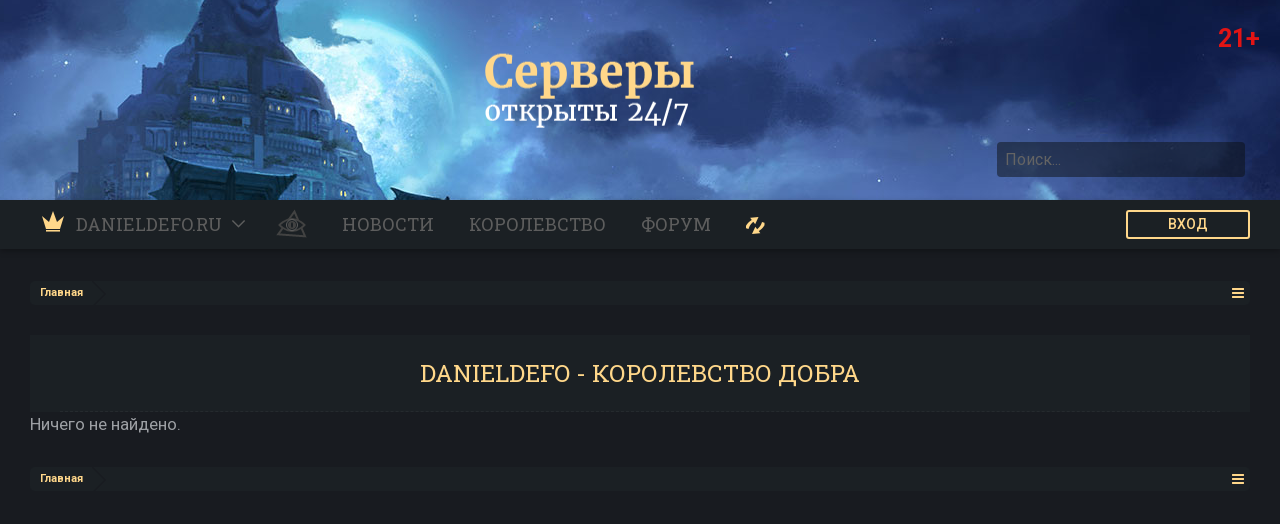

--- FILE ---
content_type: text/html; charset=UTF-8
request_url: https://danieldefo.ru/tags/nado-bylo-luchshe-v-shkole-uchitsja/
body_size: 12608
content:
<!DOCTYPE html>
<html id="XenForo" lang="ru-RU" dir="LTR" class="Public NoJs visitor-0 LoggedOut NoSidebar  Responsive    visitor-styleGroupId-1" xmlns:fb="http://www.facebook.com/2008/fbml">
<head>

<!-- Google Tag Manager -->
<script>(function(w,d,s,l,i){w[l]=w[l]||[];w[l].push({'gtm.start':
new Date().getTime(),event:'gtm.js'});var f=d.getElementsByTagName(s)[0],
j=d.createElement(s),dl=l!='dataLayer'?'&l='+l:'';j.async=true;j.src=
'https://www.googletagmanager.com/gtm.js?id='+i+dl;f.parentNode.insertBefore(j,f);
})(window,document,'script','dataLayer','GTM-NM4LHS9T');</script>
<!-- End Google Tag Manager -->


	<meta charset="utf-8" />
	<meta http-equiv="X-UA-Compatible" content="IE=Edge,chrome=1" />
	<meta name="theme-color" content="#1f2226">
	
		<meta name="viewport" content="width=device-width, initial-scale=1" />
	
	
		<base href="https://danieldefo.ru/" />
		<script>
			var _b = document.getElementsByTagName('base')[0], _bH = "https://danieldefo.ru/";
			if (_b && _b.href != _bH) _b.href = _bH;
		</script>
	

	<title>DanielDefo - Королевство Добра</title>
	
	<noscript><style>.JsOnly, .jsOnly { display: none !important; }</style></noscript>
	<link href="https://fonts.googleapis.com/css?family=Roboto+Slab:100,300,400,700|Roboto:100,100i,300,300i,400,400i,500,500i,700,700i,900,900i&amp;subset=cyrillic" rel="stylesheet">

	<link rel="icon" href="/styles/star/favicon-16.png" type="image/png">
	<link rel="icon" sizes="192x192" href="/styles/star/favicon-192.png">
	<link rel="icon" sizes="128x128" href="/styles/star/favicon-128.png">
	<link rel="apple-touch-icon" sizes="128x128" href="/styles/star/favicon-128.png">
	<link rel="apple-touch-icon-precomposed" sizes="128x128" href="/styles/star/favicon-128.png">


	<link rel="stylesheet" href="css.php?css=xenforo,form,public&amp;style=2&amp;dir=LTR&amp;d=1767166403" />
	<link rel="stylesheet" href="css.php?css=Star_Shapka_Nespashii,login_bar,star_uspex_rotator&amp;style=2&amp;dir=LTR&amp;d=1767166403" />

	
	
	
	
		
	
	

	
	<style>
	
		#headerMover #headerProxy {background-image: url('styles/star/header_bg_day.jpg');}
	
	

	
	
	
	
	</style>
	
	
	
	
	
	
	
		
	<link href="//maxcdn.bootstrapcdn.com/font-awesome/4.2.0/css/font-awesome.min.css" rel="stylesheet">
	
	

	
	<script async src="https://www.googletagmanager.com/gtag/js?id=UA-58433414-2"></script>
	<script>
		window.dataLayer = window.dataLayer || [];
		function gtag(){dataLayer.push(arguments);}
		gtag('js', new Date());
	
		gtag('config', 'UA-58433414-2', {
			// <!-- slot: ga_config_start -->
			
			
		});
	</script>

		<script src="js/jquery/jquery-1.11.0.min.js"></script>	
		
	<script src="js/xenforo/xenforo.js?_v=50498e1b"></script>

	
	<link rel="alternate" type="application/rss+xml" title="RSS-лента для DanielDefo - Королевство Добра" href="forums/-/index.rss" />
	
	<meta name="robots" content="noindex" />


	<script type="text/javascript">


$(function() { 


	
    $(window).scroll(function() {
    	if($(this).scrollTop() > 360) {
       // if($(this).scrollTop() > 200) {
            $( '#navigation' ).addClass( 'fixnav' );
            $('#scrltp').fadeIn();
        } else {
            $( '#navigation' ).removeClass( 'fixnav' );
            $('#scrltp .shapkaBg').fadeOut();
        }
    });
/*    $('#logoBlock').click(function() {
       		window.location.href = "https://danieldefo.ru/threads/beyond-lt-obt-3-fevralja.7002/"; });
*/
    $('#scrltp').click(function() {
        $('body,html').animate({scrollTop:200},100);
    });

    $(document).click(function(){
  	$('.DropdownBtn').next().hide();
    });

    $( '#widget_9 h3' ).click(function(){	
    	$( '#vk_groups iframe' ).remove();
    	VK.Widgets.Group("vk_groups", {mode: 4,  width: $('#vk-collapse-id').width(), height: "500", color1: '1b2024', color2: '9c9fa3', color3: 'DDB366'}, 21031029);
    });
    
	/* pw no butthurt mode
	    $( '.prem-ad-collapse' ).click(function(){
	    	if($('.prem-ad-collapse').hasClass('open')) {
	    		$('.funpay-wrap').hide();
	    	} else {
	      		$('.funpay-wrap').show();
	    	}
	    });
	*/
	
	

	
	$('.messageSimple').hover(
		function() {
			if ($(this).hasClass('newpost')) {
				$(this).removeClass('newpost');
			};
	}); 
});

$(document).ready(function() {
	if( /Android|webOS|iPhone|iPad|iPod|BlackBerry|IEMobile|Opera Mini/i.test(navigator.userAgent) ) {
		$('.loopVideoInn video').removeAttr('autoplay');
		$('.loopVideoInn video').removeAttr('autobuffer');
		$('.loopVideoInn video').attr('preload','metadata');
		$('.loopVideoInn video').attr('controls', '');
	}
	
	lightUpGamingThreadLastMessage();
});

// offset
/*
function offsetAnchor() {
  if (location.hash.length !== 0) {
    window.scrollTo(window.scrollX, window.scrollY - 50);
  }
}
$(document).on('click', 'a', function(event) {
  window.setTimeout(function() {
    offsetAnchor();
  }, 0);
});
window.setTimeout(offsetAnchor, 700);
*/
//


function openRelated() {
	$('.relatedArticles li').slideDown(500, "easeOutExpo");
	$('.moreBtn').slideUp(500, "easeOutExpo");
};


function postCollapse(cont) {
	 var postId = $(cont).parent().parent().parent().attr('id');
	 $('#'+postId+' .postCollapse').toggleClass('close');
	 $('#'+postId+' article').slideToggle(400, "easeInOutBack");
	 $('#'+postId+'-children').slideToggle(500);
};

function makeCommentsGreatAgain(cont) {
	if ($('#'+cont+' .poster').parents('.depth1').length) {			
		if ($('#'+cont+' > div > div > article > blockquote > div > aside > div.attribution.type').length) {
			var replySId = $('#'+cont+' > div > div > article > blockquote > div > aside > div.attribution.type > .AttributionLink').attr('href');
			var dataAuthor = $('#'+cont+' > div > div > article > blockquote > div > aside > div.attribution.type > span').first().text();
			$('#'+cont+' .replyed-to a').attr( 'href' , replySId + '-anch');
			$('#'+cont+' .replyed-to a').append(dataAuthor);					
		} else {
			var replySId = $( '#'+cont ).closest('.nestedContainer').prev().attr('id');
			var dataAuthor = $('#'+cont).closest('.nestedContainer').prev().attr('data-author');
			$('#'+cont+' .replyed-to a').attr( 'href' , 'goto/post?id=#' + replySId + '-anch');
			$('#'+cont+' .replyed-to a').append(dataAuthor);
		};
	};
};

function playYtb(cont) {	
        video = '<iframe width="500" height="300" frameborder="0" allowfullscreen="true" src="'+ $(cont).attr('data-video') +'"></iframe>';
       $(cont).replaceWith(video);
};



function fixOL(cont) {
	$('.reply-li').remove();
	$(".xenOverlay").removeClass('reply-li');
	$(document).ajaxSuccess( function(){
		$('#exposeMask').hide();
		$('.xenOverlay').addClass('reply-li').appendTo('#post-'+ cont);
		$(document).unbind( "ajaxSuccess" );
	});
};


function restoreOL() {
	$(document).ajaxSuccess( function(){
		if( $('.xenOverlay.reply-li').length ) {
			$('#exposeMask').show();
			$('.xenOverlay.reply-li').removeClass('reply-li').insertAfter('#fb-root');
			}
	});
	if( $('.xenOverlay.reply-li').length ) {
		$('#exposeMask').show();
		$('.xenOverlay.reply-li').removeClass('reply-li').insertAfter('#fb-root');
	}
};


function initVkWiget() {
  console.log('vk');
  VK.Widgets.Group("vk_groups", {mode: 4,  width: $('#vk-collapse-id').width(), height: "500", color1: '1b2024', color2: '9c9fa3', color3: 'DDB366'}, 21031029);
};


function lightUpGamingThreadLastMessage() { 
  const el = $('.splitWidgets .sidebar.a-leftWidgets .threadListItem#thread-10161 .additionalRow.muted abbr');
  const text = el.text();
  const isNew = text.includes('мин. назад') || text.includes('только что') || text.includes('минуту назад');
  if(isNew) {
  	el.addClass('textShine');
  }
  
  console.log('time cl',text, isNew);
}


(function($){
    $.fn.shuffle = function() {
        var allElems = this.get(),
            getRandom = function(max) {
                return Math.floor(Math.random() * max);
            },
            shuffled = $.map(allElems, function(){
                var random = getRandom(allElems.length),
                    randEl = $(allElems[random]).clone(true)[0];
                allElems.splice(random, 1);
                return randEl;
           });
 
        this.each(function(i){
            $(this).replaceWith($(shuffled[i]));
        }); 
        return $(shuffled);
    };
})(jQuery);

</script>
	<script>
/*
 * Collapse plugin for jQuery
 * --
 * source: http://github.com/danielstocks/jQuery-Collapse/
 * site: http://webcloud.se/jQuery-Collapse
 *
 * @author Daniel Stocks (http://webcloud.se)
 * Copyright 2013, Daniel Stocks
 * Released under the MIT, BSD, and GPL Licenses.
 */

(function($, exports) {

  // Constructor
  function Collapse (el, options) {
    options = options || {};
    var _this = this,
      query = options.query || "> :even";

    $.extend(_this, {
      $el: el,
      options : options,
      sections: [],
      isAccordion : options.accordion || false,
      db : options.persist ? jQueryCollapseStorage(el.get(0).id) : false
    });

    // Figure out what sections are open if storage is used
    _this.states = _this.db ? _this.db.read() : [];

    // For every pair of elements in given
    // element, create a section
    _this.$el.find(query).each(function() {
      new jQueryCollapseSection($(this), _this);
    });

    // Capute ALL the clicks!
    (function(scope) {
      _this.$el.on("click", "[data-collapse-summary] " + (scope.options.clickQuery || ""),
        $.proxy(_this.handleClick, scope));

      _this.$el.bind("toggle close open",
        $.proxy(_this.handleEvent, scope));

    }(_this));
  }

  Collapse.prototype = {
    handleClick: function(e, state) {
      e.preventDefault();
      state = state || "toggle";
      var sections = this.sections,
        l = sections.length;
      while(l--) {
        if($.contains(sections[l].$summary[0], e.target)) {
          sections[l][state]();
          break;
        }
      }
    },
    handleEvent: function(e) {
      if(e.target == this.$el.get(0)) return this[e.type]();
      this.handleClick(e, e.type);
    },
    open: function(eq) {
      this._change("open", eq);
    },
    close: function(eq) {
      this._change("close", eq);
    },
    toggle: function(eq) {
      this._change("toggle", eq);
    },
    _change: function(action, eq) {
      if(isFinite(eq)) return this.sections[eq][action]();
      $.each(this.sections, function(i, section) {
        section[action]();
      });
    }
  };

  // Section constructor
  function Section($el, parent) {

    if(!parent.options.clickQuery) $el.wrapInner('<a href="#"/>');

    $.extend(this, {
      isOpen : false,
      $summary : $el.attr("data-collapse-summary",""),
      $details : $el.next(),
      options: parent.options,
      parent: parent
    });
    parent.sections.push(this);

    // Check current state of section
    var state = parent.states[this._index()];

    if(state === 0) {
      this.close(true);
    }
    else if(this.$summary.is(".open") || state === 1) {
      this.open(true);
    } else {
      this.close(true);
    }
  }

  Section.prototype = {
    toggle : function() {
      this.isOpen ? this.close() : this.open();
    },
    close: function(bypass) {
      this._changeState("close", bypass);
    },
    open: function(bypass) {
      var _this = this;
      if(_this.options.accordion && !bypass) {
        $.each(_this.parent.sections, function(i, section) {
          section.close();
        });
      }
      _this._changeState("open", bypass);
    },
    _index: function() {
      return $.inArray(this, this.parent.sections);
    },
    _changeState: function(state, bypass) {

      var _this = this;
      _this.isOpen = state == "open";
      if($.isFunction(_this.options[state]) && !bypass) {
        _this.options[state].apply(_this.$details);
      } else {
        _this.$details[_this.isOpen ? "show" : "hide"]();
      }

      _this.$summary.toggleClass("open", state !== "close");
      _this.$details.attr("aria-hidden", state === "close");
      _this.$summary.attr("aria-expanded", state === "open");
      _this.$summary.trigger(state === "open" ? "opened" : "closed", _this);
      if(_this.parent.db) {
        _this.parent.db.write(_this._index(), _this.isOpen);
      }
    }
  };

  // Expose in jQuery API
  $.fn.extend({
    collapse: function(options, scan) {
      var nodes = (scan) ? $("body").find("[data-collapse]") : $(this);
      return nodes.each(function() {
        var settings = (scan) ? {} : options,
          values = $(this).attr("data-collapse") || "";
        $.each(values.split(" "), function(i,v) {
          if(v) settings[v] = true;
        });
        new Collapse($(this), settings);
      });
    }
  });

  // Expose constructor to
  // global namespace
  exports.jQueryCollapse = Collapse;
  exports.jQueryCollapseSection = Section;
  
  //jQuery DOM Ready
  $(function() {
    $.fn.collapse(false, true);
  });

})(window.jQuery, window);
</script>
	<script>
/*
 * Storage for jQuery Collapse
 * --
 * source: http://github.com/danielstocks/jQuery-Collapse/
 * site: http://webcloud.se/jQuery-Collapse
 *
 * @author Daniel Stocks (http://webcloud.se)
 * Copyright 2013, Daniel Stocks
 * Released under the MIT, BSD, and GPL Licenses.
 */

(function($) {

  var STORAGE_KEY = "jQuery-Collapse";

  function Storage(id) {
    var DB;
    try {
      DB = window.localStorage || $.fn.collapse.cookieStorage;
    } catch(e) {
      DB = false;
    }
    return DB ? new _Storage(id, DB) : false;
  }
  function _Storage(id, DB) {
    this.id = id;
    this.db = DB;
    this.data = [];
  }
  _Storage.prototype = {
    write: function(position, state) {
      var _this = this;
      _this.data[position] = state ? 1 : 0;
      // Pad out data array with zero values
      $.each(_this.data, function(i) {
        if(typeof _this.data[i] == 'undefined') {
          _this.data[i] = 0;
        }
      });
      var obj = this._getDataObject();
      obj[this.id] = this.data;
      this.db.setItem(STORAGE_KEY, JSON.stringify(obj));
    },
    read: function() {
      var obj = this._getDataObject();
      return obj[this.id] || [];
    },
    _getDataObject: function() {
      var string = this.db.getItem(STORAGE_KEY);
      return string ? JSON.parse(string) : {};
    }
  };

  jQueryCollapseStorage = Storage;

})(jQuery);
</script>

	
	<script src="https://unpkg.com/@lottiefiles/lottie-player@latest/dist/lottie-player.js"></script>

	
	
	<script>
	$(function() { 
		$('#logoBlock').click(function() {
			window.location.href = "https://danieldefo.ru";
		});
	});
	</script>
	




</head>

<body>
<!-- Google Tag Manager (noscript) -->
<noscript><iframe src="https://www.googletagmanager.com/ns.html?id=GTM-NM4LHS9T"
height="0" width="0" style="display:none;visibility:hidden"></iframe></noscript>
<!-- End Google Tag Manager (noscript) -->



	
<script>
XenForo.LoginBar = function(a){};
</script>


<div id="loginBar">


	<div class="pageWidth">
		<div class="pageContent">	
			<h3 id="loginBarHandle">
				<label for="LoginControl"><a href="login/" class="OverlayTrigger concealed noOutline">Вход</a></label>
			</h3>
			
			<span class="helper"></span>

			
		</div>
	</div>
</div>


<div id="headerMover">
	








	<div class="uspex lisa"></div>











<div id="headerProxy">


<div class="nespashii-2023">
  <div class="nespashii-2023-bg">
    <div class="nespashii-2023-wrap">
      <div class="nespashii-2023-nesp"></div>
      <div class="nespashii-2023-server"></div>
    </div>
      <div class="nespashii-2023-gracia"></div>
  </div>
</div>

<script type="text/javascript">
  $(document).ready(function(){
    $(function() { 
      $('#logoBlock').click(function() {
        window.location.href = "https://r0uoo4.short.gy/daniel_header";
      });
    });
  })
</script>



<div class="proxyInner" id="proxyInner">

</div>
	  <div class="proxyInner">
	  </div>


	</div>

<div id="content" class="message_page">
	<div class="pageWidth">
		<div class="pageContent">
			<!-- main content area -->
			
			
			
			
						
						
						
						
						<div class="breadBoxTop ">
							
							

<nav>
	

	<fieldset class="breadcrumb">
		<a href="misc/quick-navigation-menu" class="OverlayTrigger jumpMenuTrigger" data-cacheOverlay="true" title="Открыть быструю навигацию"><!--Перейти к...--></a>
			
		<div class="boardTitle"><strong>DanielDefo - Королевство Добра</strong></div>
		
		<span class="crumbs">
			
				<span class="crust homeCrumb" itemscope="itemscope" itemtype="http://data-vocabulary.org/Breadcrumb">
					<a href="https://danieldefo.ru" class="crumb" rel="up" itemprop="url"><span itemprop="title">Главная</span></a>
					<span class="arrow"><span></span></span>
				</span>
			
			
			
			
			
		</span>
	</fieldset>
</nav>
						</div>
						
						
						
					
						<!--[if lt IE 8]>
							<p class="importantMessage">Вы используете устаревший браузер. Этот и другие сайты могут отображаться в нём некорректно.<br />Необходимо обновить браузер или попробовать использовать <a href="https://www.google.com/chrome/browser/" target="_blank">другой</a>.</p>
						<![endif]-->

						
						
	

	
						
						
						
						
												
							<!-- h1 title, description -->
							<div class="titleBar">
								
								<h1>DanielDefo - Королевство Добра</h1>
								
								
							</div>
						
						
						
						
						
						<!-- main template -->
						

<div class="messageBody">Ничего не найдено.</div>
						
						
						
						
							<!-- login form, to be moved to the upper drop-down -->
							







<form action="login/login" method="post" class="xenForm " id="login" style="display:none">

	

	<div class="ctrlWrapper">
		<dl class="ctrlUnit">
			<dt><label for="LoginControl">Ваше имя или e-mail:</label></dt>
			<dd><input type="text" name="login" id="LoginControl" class="textCtrl" tabindex="101" /></dd>
		</dl>
	
	
		<dl class="ctrlUnit">
			<dt>
				<label for="ctrl_password">Пароль:</label>
			</dt>
			<dd>
				<input type="password" name="password" class="textCtrl" id="ctrl_password" tabindex="102" />
				<div class="lostPasswordLogin"><a href="lost-password/" class="OverlayTrigger OverlayCloser" tabindex="106">Забыли пароль?</a></div>
			</dd>
		</dl>
	
		
		<dl class="ctrlUnit submitUnit">
			<dt></dt>
			<dd>
				<input type="submit" class="button primary" value="Вход" tabindex="104" data-loginPhrase="Вход" data-signupPhrase="Регистрация" />
				<label for="ctrl_remember" class="rememberPassword"><input type="checkbox" name="remember" value="1" id="ctrl_remember" tabindex="103" /> Запомнить меня</label>
			</dd>
		</dl>
	</div>

	<input type="hidden" name="cookie_check" value="1" />
	<input type="hidden" name="redirect" value="/tags/nado-bylo-luchshe-v-shkole-uchitsja/" />
	<input type="hidden" name="_xfToken" value="" />

</form>
						
						
					
			
						
			<div class="breadBoxBottom">

<nav>
	

	<fieldset class="breadcrumb">
		<a href="misc/quick-navigation-menu" class="OverlayTrigger jumpMenuTrigger" data-cacheOverlay="true" title="Открыть быструю навигацию"><!--Перейти к...--></a>
			
		<div class="boardTitle"><strong>DanielDefo - Королевство Добра</strong></div>
		
		<span class="crumbs">
			
				<span class="crust homeCrumb">
					<a href="https://danieldefo.ru" class="crumb"><span>Главная</span></a>
					<span class="arrow"><span></span></span>
				</span>
			
			
			
			
			
		</span>
	</fieldset>
</nav></div>
			
						
			
						
		</div>
	</div>
</div>

<header>
	


<div id="header">
	<div id="logoBlock">
	<div class="pageWidth">
		<div class="pageContent">
			
			
			<div id="logo"><a href="https://danieldefo.ru">
				<span></span>
				<img src="" alt="DanielDefo - Королевство Добра" />
			</a></div>
			
			
			<span id="ce21">21+</span>
			<span class="helper"></span>
			
			
		
		</div>
	</div>
</div>

	

<div id="navigation" class="pageWidth withSearch">
	<div class="pageContent">
		<nav>

<div class="navTabs">
	
		  
	<ul class="publicTabs">
	
		<!-- home -->
		
		<li>
		<a id="scrltp">▲ наверх</a>
		</li>
		
		
			
				<li class="navTab2 home Popup PopupControl PopupClosed"><a href="https://danieldefo.ru" class="navLink"><span></span></a>
				<a href="https://danieldefo.ru" class="SplitCtrl" rel="Menu">
				<svg style="" xmlns="http://www.w3.org/2000/svg" width="13" height="8" viewBox="0 0 13 8"><defs><style>.ddmenusvg {fill-rule: evenodd; }</style></defs><path id="dropdownsvg" class="ddmenusvg" d="M6.5 7.712L-.25.992l1.15-1 5.6 5.73 5.566-5.733 1.15 1.043z"></path></svg>
				</a>
				<div class="Menu JsOnly tabMenu" id="catDropdown">
					<ul class="secondaryContent blockLinksList">
						<li><a href="/articles/games-y.12/category">Games-ы</a></li>
						<li><a href="/articles/lineage-2.13/category">Lineage 2</a></li>
						<li><a href="/articles/russia.15/category">Russia</a></li>
						<li><a href="/articles/voprosy-otvety-mysli.7/category">Вопросы, ответы, мысли</a></li>
						<li><a href="/articles/zhelezo-i-soft.9/category">Железо и софт</a></li>
						<li><a href="/articles/za-zhizn.6/category">Личное</a></li>
						<li><a href="/articles/igrovoj-process.8/category">Игровой процесс</a></li>
						<li><a href="/articles/interesnoe.10/category">Интересное</a></li>
						<li><a href="/articles/krasnyj-traktor.16/category">Красный трактор</a></li>
						<li><a href="/articles/novosti.2/category">Новости</a></li>
						<li><a href="/articles/filmy.11/category">Фильмы</a></li>
						<li><a href="/articles/yyy.14/category">Ыыы</a></li>
					</ul>
				</div>
				</li>
			

		
		

			<li class="navTab secret PopupClosed">
			  <a href="https://danieldefo.ru/threads/bunkernyj-pled.15240/unread" class="navLink">

<svg id="secret" xmlns="http://www.w3.org/2000/svg" width="40" height="40" viewBox="0 0 40 40">
  <path id="tri"  d="M33.987,28.994H5.995l14-23.006Z"/>
  <g id="eye">
    <g id="eyeInner">
      <path id="white" d="M20,14.023C26.945,14.023,32.576,20,32.576,20S26.945,25.976,20,25.976,7.424,20,7.424,20,13.054,14.023,20,14.023Z"/>
      <circle id="circ" cx="20" cy="20" r="5.5"/>
    </g>
    <path id="zrak" d="M20,16a4,4,0,1,1-4,4A4,4,0,0,1,20,16Zm0,1.256c0.6,0,1.079,1.229,1.079,2.744S20.6,22.744,20,22.744,18.921,21.516,18.921,20,19.4,17.256,20,17.256Z"/>
  </g>
</svg>


			  </a>
			</li>

		
		
			<li class="navTab newslnk PopupClosed"><a href="/news" class="navLink">Новости</a></li>
		
		<li class="navTab newslnk PopupClosed  "><a href="/korolevstvo" class="navLink" id="korlnk">Королевство</a></li>
		
		<!-- extra tabs: home -->
		
		
			
				<li class="navTab articles Popup PopupControl PopupClosed">
			
				<a href="https://danieldefo.ru/articles/" class="navLink">Danieldefo.ru</a>
				<a href="https://danieldefo.ru/articles/" class="SplitCtrl" rel="Menu"></a>
				
				
				<div class="Menu JsOnly tabMenu articlesTabLinks">
					<div class="primaryContent menuHeader">
						<h3>Danieldefo.ru</h3>
						<div class="muted">Быстрые ссылки</div>
					</div>
					<ul class="secondaryContent blockLinksList">
	
	<li><a href="find-new/posts" rel="nofollow">Последние сообщения</a></li>
	<li><a href="recent-activity/">Недавняя активность</a></li>

	<li style="width: 50px; height: 10px;"></li>
	<li><a href="articles/authors">Authors</a></li>
	
</ul>
				</div>
				
			</li>
			
		
		
		
		
		<!-- forums -->
	
	
			
			<li class="navTab forums Popup PopupControl PopupClosed">
			
				<a href="https://danieldefo.ru/forums/" class="navLink">Форум</a>
				<a href="https://danieldefo.ru/forums/" class="SplitCtrl" rel="Menu"></a>
				
				<div class="Menu JsOnly tabMenu forumsTabLinks">
					<div class="primaryContent menuHeader">
						<h3>Форум</h3>
						<div class="muted">Быстрые ссылки</div>
					</div>
					<ul class="secondaryContent blockLinksList">
					
						
						<li><a href="search/?type=post">Поиск сообщений</a></li>
						
						<li><a href="find-new/posts" rel="nofollow">Последние сообщения</a></li>
					
					</ul>
				</div>
			</li>
		
	
		<li class="navTab newposts">
		<a class="navLink" title="Новые сообщения" href="find-new/posts"><span>Новые сообщения</span></a>
		</li>
		<!-- extra tabs: middle -->
		
		
		
		<!-- members
		
			<li class="navTab members Popup PopupControl PopupClosed">
			
				<a href="https://danieldefo.ru/members/" class="navLink">Пользователи</a>
				<a href="https://danieldefo.ru/members/" class="SplitCtrl" rel="Menu"></a>
				
				<div class="Menu JsOnly tabMenu membersTabLinks">
					<div class="primaryContent menuHeader">
						<h3>Пользователи</h3>
						<div class="muted">Быстрые ссылки</div>
					</div>
					<ul class="secondaryContent blockLinksList">
					
						<li><a href="members/">Выдающиеся пользователи</a></li>
						
						<li><a href="online/">Сейчас на форуме</a></li>
						<li><a href="recent-activity/">Недавняя активность</a></li>
						<li><a href="find-new/profile-posts" rel="nofollow">Сообщения профиля</a></li>
					
					</ul>
				</div>
			</li>
		
		 -->				
		
		<!-- extra tabs: end -->
		

		<!-- responsive popup -->
		<li class="navTab navigationHiddenTabs Popup PopupControl PopupClosed" style="display:none">	
						
			<a rel="Menu" class="navLink NoPopupGadget"><span class="menuIcon">Меню</span></a>
			
			<div class="Menu JsOnly blockLinksList primaryContent" id="NavigationHiddenMenu"></div>
		</li>
			
		
		<!-- no selection -->
		
			<li class="navTab selected"><div class="tabLinks"></div></li>
		
		
	</ul>

		
		<ul class="visitorTabs"><li>
		<a href="login/" id="starlogin" Class="button primary">ВХОД</a>
		</li></ul>
		
		
	
</div>

<span class="helper"></span>
			
		</nav>	
	</div>
</div>

<script>
$('.navTab.secret').hover(
  function(){ $('#content').addClass('interference') },
  function(){ $('#content').removeClass('interference') }
);

</script>
	

<div id="searchBar" class="pageWidth">
	
	<span id="QuickSearchPlaceholder" title="Поиск">Поиск</span>
	<fieldset id="QuickSearch">
		<form action="search/search" method="post" class="formPopup">
			
			<div class="primaryControls">
				<!-- block: primaryControls -->
				<input type="search" name="keywords" value="" class="textCtrl" placeholder="Поиск..." title="Введите параметры поиска и нажмите ввод" id="QuickSearchQuery" />				
				<!-- end block: primaryControls -->
			</div>
			
			<div class="secondaryControls">
				<div class="controlsWrapper">
				
					<!-- block: secondaryControls -->
					<dl class="ctrlUnit">
						<dt></dt>
						<dd><ul>
							<li><label><input type="checkbox" name="title_only" value="1"
								id="search_bar_title_only" class="AutoChecker"
								data-uncheck="#search_bar_thread" /> Искать только в заголовках</label></li>
						</ul></dd>
					</dl>
				
					<dl class="ctrlUnit">
						<dt><label for="searchBar_users">Сообщения пользователя:</label></dt>
						<dd>
							<input type="text" name="users" value="" class="textCtrl AutoComplete" id="searchBar_users" />
							<p class="explain">Имена участников (разделяйте запятой).</p>
						</dd>
					</dl>
				
					<dl class="ctrlUnit">
						<dt><label for="searchBar_date">Новее чем:</label></dt>
						<dd><input type="date" name="date" value="" class="textCtrl" id="searchBar_date" /></dd>
					</dl>
					
					
				</div>
				<!-- end block: secondaryControls -->
				
				<dl class="ctrlUnit submitUnit">
					<dt></dt>
					<dd>
						<input type="submit" value="Поиск" class="button primary Tooltip" title="Искать" />
						<div class="Popup" id="commonSearches">
							<a rel="Menu" class="button NoPopupGadget Tooltip" title="Быстрый поиск" data-tipclass="flipped"><span class="arrowWidget"></span></a>
							<div class="Menu">
								<div class="primaryContent menuHeader">
									<h3>Быстрый поиск</h3>
								</div>
								<ul class="secondaryContent blockLinksList">
									<!-- block: useful_searches -->
									<li><a href="find-new/posts?recent=1" rel="nofollow">Последние сообщения</a></li>
									
									<!-- end block: useful_searches -->
								</ul>
							</div>
						</div>
						<a href="search/" class="button moreOptions Tooltip" title="Расширенный поиск">Больше...</a>
					</dd>
				</dl>
				
			</div>
			
			<input type="hidden" name="_xfToken" value="" />
		</form>		
	</fieldset>
	
</div>
</div>

	
	
</header>

</div>

<footer>
	


<div class="footer">
	<div class="pageWidth">
		<div class="pageContent">
			
			<dl class="choosers">
				
				
					<dt>Язык</dt>
					<dd><a href="misc/language?redirect=%2Ftags%2Fnado-bylo-luchshe-v-shkole-uchitsja%2F" class="OverlayTrigger Tooltip" title="Выбор языка" rel="nofollow">Russian (RU)</a></dd>
				
			</dl>
			
			
			<ul class="footerLinks">
			
				<li><a href="misc/contact" class="OverlayTrigger" data-overlayOptions="{&quot;fixed&quot;:false}"">Обратная связь</a></li>
				<li><a href="help/">Помощь</a></li>
				<li><a href="https://danieldefo.ru" class="homeLink">Главная</a></li>
				<li><a href="/tags/nado-bylo-luchshe-v-shkole-uchitsja/#navigation" class="topLink">Вверх</a></li>
				<li><a href="forums/-/index.rss" rel="alternate" class="globalFeed" target="_blank"
					title="RSS-лента для DanielDefo - Королевство Добра">RSS</a></li>
			
			</ul>
			
			<span class="helper"></span>
		</div>
	</div>
</div>

<div class="footerLegal">
	<div class="pageWidth">
		<div class="pageContent">
			<ul id="legal">
			
				<li><a href="help/terms">Условия и правила</a></li>
				<li><a href="help/privacy-policy">Политика конфиденциальности</a></li>
			
			</ul>
			
			<div id="copyright"><div>
			Parts of this site powered by <a class="concealed" rel="nofollow" href="https://www.dragonbyte-tech.com/store/5-xenforo/?utm_source=danieldefo.ru&utm_campaign=site&utm_medium=footer&utm_content=footer" target="_blank">XenForo add-ons from DragonByte&#8482;</a>
			&copy;2011-2019 <a class="concealed" rel="nofollow" href="https://www.dragonbyte-tech.com/?utm_source=danieldefo.ru&utm_campaign=site&utm_medium=footer&utm_content=footer" target="_blank">DragonByte Technologies Ltd.</a>
			(<a class="concealed" rel="nofollow" href="https://www.dragonbyte-tech.com/vbecommerce.php?do=productdetails&productids=336,339&utm_source=danieldefo.ru&utm_campaign=product&utm_medium=footer&utm_content=footer" target="_blank">Details</a>)
		</div><a href="https://xenforo.com" class="concealed" target="_blank">Forum software by XenForo<sup>&reg;</sup> <span>&copy; 2010-2019 XenForo Ltd.</span></a>  <div style="text-align:left">Перевод: <a class="concealed" href="http://www.xf-russia.ru" target="_blank">XF-Russia.ru</a></div></div>
			
		
			
			
			<span class="helper"></span>
		</div>
	</div>	
</div>

</footer>

<div class="bottomFixer">
	
	

</div>

<script>


jQuery.extend(true, XenForo,
{
	visitor: { user_id: 0 },
	serverTimeInfo:
	{
		now: 1768818282,
		today: 1768770000,
		todayDow: 1
	},
	_lightBoxUniversal: "0",
	_enableOverlays: "1",
	_animationSpeedMultiplier: "0.5",
	_overlayConfig:
	{
		top: "10%",
		speed: 50,
		closeSpeed: 25,
		mask:
		{
			color: "rgb(0, 0, 0)",
			opacity: "0.6",
			loadSpeed: 50,
			closeSpeed: 25
		}
	},
	_ignoredUsers: [],
	_loadedScripts: {"login_bar":true,"star_uspex_rotator":true,"Star_Shapka_Nespashii":true},
	_cookieConfig: { path: "/", domain: "", prefix: "xf_"},
	_csrfToken: "",
	_csrfRefreshUrl: "login/csrf-token-refresh",
	_jsVersion: "50498e1b",
	_noRtnProtect: false,
	_noSocialLogin: false
});
jQuery.extend(XenForo.phrases,
{
	cancel: "Отмена",

	a_moment_ago:    "только что",
	one_minute_ago:  "минуту назад",
	x_minutes_ago:   "%minutes% мин. назад",
	today_at_x:      "Сегодня, в %time%",
	yesterday_at_x:  "Вчера, в %time%",
	day_x_at_time_y: "%day% в %time%",

	day0: "Воскресенье",
	day1: "Понедельник",
	day2: "Вторник",
	day3: "Среда",
	day4: "Четверг",
	day5: "Пятница",
	day6: "Суббота",

	_months: "Январь,Февраль,Март,Апрель,Май,Июнь,Июль,Август,Сентябрь,Октябрь,Ноябрь,Декабрь",
	_daysShort: "Вс,Пн,Вт,Ср,Чт,Пт,Сб",

	following_error_occurred: "Произошла ошибка",
	server_did_not_respond_in_time_try_again: "Сервер не ответил вовремя. Пожалуйста, попробуйте снова.",
	logging_in: "Авторизация",
	click_image_show_full_size_version: "Нажмите на это изображение для просмотра полноразмерной версии.",
	show_hidden_content_by_x: "Показать скрытое содержимое от {names}"
});

// Facebook Javascript SDK
XenForo.Facebook.appId = "";
XenForo.Facebook.forceInit = false;


</script>




</body>
</html>